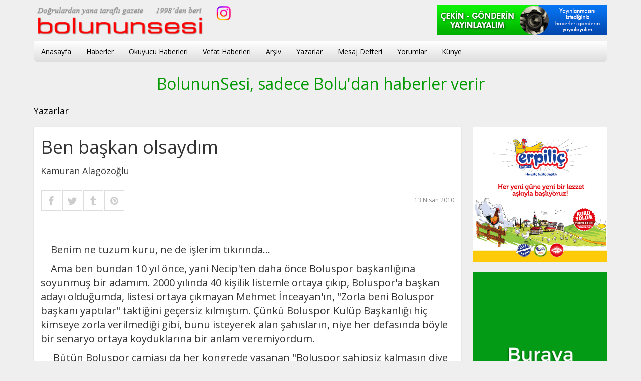

--- FILE ---
content_type: text/html; charset=utf-8
request_url: https://www.bolununsesi.com/yazar/158746/kamuran-alagozoglu/ben-baskan-olsaydim
body_size: 23178
content:
<!DOCTYPE html><html lang="tr"><head><meta charset="utf-8"><meta http-equiv="X-UA-Compatible" content="IE=edge,chrome=1"><meta name="viewport" content="width=device-width, initial-scale=1.0, maximum-scale=5.0, user-scalable=yes"><meta name="language" content="tr"><title>Ben başkan olsaydım - Kamuran Alagözoğlu - bolununsesi Gazetesi</title><link rel="apple-touch-icon" sizes="57x57" href="/favicon/apple-icon-57x57.png"><link rel="apple-touch-icon" sizes="60x60" href="/favicon/apple-icon-60x60.png"><link rel="apple-touch-icon" sizes="72x72" href="/favicon/apple-icon-72x72.png"><link rel="apple-touch-icon" sizes="76x76" href="/favicon/apple-icon-76x76.png"><link rel="apple-touch-icon" sizes="114x114" href="/favicon/apple-icon-114x114.png"><link rel="apple-touch-icon" sizes="120x120" href="/favicon/apple-icon-120x120.png"><link rel="apple-touch-icon" sizes="144x144" href="/favicon/apple-icon-144x144.png"><link rel="apple-touch-icon" sizes="152x152" href="/favicon/apple-icon-152x152.png"><link rel="apple-touch-icon" sizes="180x180" href="/favicon/apple-icon-180x180.png"><link rel="icon" type="image/png" sizes="192x192" href="/favicon/android-icon-192x192.png"><link rel="icon" type="image/png" sizes="32x32" href="/favicon/favicon-32x32.png"><link rel="icon" type="image/png" sizes="96x96" href="/favicon/favicon-96x96.png"><link rel="icon" type="image/png" sizes="16x16" href="/favicon/favicon-16x16.png"><link rel="manifest" href="/favicon/manifest.json"><meta name="copyright" content="© 2018 bolununsesi"><meta name="msapplication-TileColor" content="#ffffff"><meta name="msapplication-TileImage" content="/favicon/ms-icon-144x144.png"><meta name="theme-color" content="#ffffff"><meta name="robots" content="index, follow"><meta name="description" content="Ben başkan olsaydım - Kamuran Alagözoğlu köşe yazısı"><meta name="keywords" content="bolununsesi Gazetesi, bolu, bolunun sesi, bolu haber, bolu gazeteleri, bolunun sesi gazetesi, bolu haberleri, bolulu, bolulular, ilanlar, satılık, kiralık, emlak, oto, otomobil, araba, ev, arsa, arazi, gazete, makale, köşe Yazıları, Cumhur Bandakçıoğlu, abant, yedigöller, gölcük, gölköy, sünnet gölü, turizm"><meta name="medium" content="news"><meta name="rating" content="general"><meta name="distribution" content="global"><meta name="author" content="Ben başkan olsaydım - Kamuran Alagözoğlu - bolununsesi Gazetesi"><link rel="image_src" href="https://www.bolununsesi.com/fotolar/yazar/buyuk/kamuranalagozoglu.jpg"><meta name="theme-color" content="#ffffff"><link rel="canonical" href="https://www.bolununsesi.com/yazar/158746/kamuran-alagozoglu/ben-baskan-olsaydim"><link rel="alternate" type="application/rss+xml" title="RSS 2.0" href="https://www.bolununsesi.com/rss"><meta property="og:locale" content="tr_TR"><meta property="og:type" content="website"><meta property="og:title" content="Ben başkan olsaydım - Kamuran Alagözoğlu - bolununsesi Gazetesi"><meta property="og:description" content="Ben başkan olsaydım - Kamuran Alagözoğlu köşe yazısı"><meta property="og:image" content="https://www.bolununsesi.com/fotolar/yazar/buyuk/kamuranalagozoglu.jpg"><meta property="og:url" content="https://www.bolununsesi.com/yazar/158746/kamuran-alagozoglu/ben-baskan-olsaydim"><meta property="og:site_name" content="Ben başkan olsaydım - Kamuran Alagözoğlu - bolununsesi Gazetesi"><meta name="twitter:card" content="summary_large_image"><meta name="twitter:url" content="https://www.bolununsesi.com/yazar/158746/kamuran-alagozoglu/ben-baskan-olsaydim"><meta name="twitter:title" content="Ben başkan olsaydım - Kamuran Alagözoğlu - bolununsesi Gazetesi"><meta name="twitter:description" content="Ben başkan olsaydım - Kamuran Alagözoğlu köşe yazısı"><meta name="twitter:image" content="https://www.bolununsesi.com/fotolar/yazar/buyuk/kamuranalagozoglu.jpg"><link href="/css/bootstrap.css" rel="stylesheet"><link href="/css/ie10-viewport-bug-workaround.css" rel="stylesheet"><link href="/css/fontlar.css" rel="stylesheet"><link href="/css/bolununsesi.css" rel="stylesheet">


<style>
.buyu-rek{
	margin-bottom:20px;
}
.buyu-rek:hover{
	transform: scale(1.2);
	box-shadow:0 0 15px rgba(0,0,0,.7);
}
.buyu-rek:hover.bsabit{
	position:absolute;
	z-index:200000;
}
</style></html><body><style>
@media(max-width:767px){
	.web10{
		display:none;
	}
	.mobil10{
		display:block;
	}
}
@media(min-width:768px){
	.mobil10{
		display:none;
	}
	.web10{
		display:block;
	}
}
</style>
<div class="seffaf-zemin"></div><nav><div class="container ustcon">
<div class="logo-alani"><div id="mobil-menu-ac-kapa" class="mobil-menu-ac-kapa"><span></span></div><div class="logo"><a href="/"><img src="/images/bolununsesi.png"></a></div><div class="logoyani"><div class="okuyucu-buton"><a href="/okuyucu" class=""><img src="/images/muhabir2022a.png" class="mobilgizle"></a></div><span class="sosyal-ikon-9"><a href="https://www.instagram.com/bolununsesi_14?igsh=MTMyMGRkNzljZDJ4bg%3D%3D" target="new"><img src="/images/instagram.png" width="32" height="32"></a></span></div></div><div class="menu"><div class="menu-logo"><a href="/" title="bolununsesi Gazetesi - Bolu"><img src="/images/bolununsesi-beyaz.png"></a></div><ul><li><a href="/" title="bolununsesi Gazetesi - Bolu">Anasayfa</a></li><li><a href="/haberler" title="Haberler" target="_blank">Haberler</a></li><li><a href="/okuyucu-haberleri" title="Okuyucu Haberleri" target="_blank">Okuyucu Haberleri</a></li><li><a href="/vefat-haberleri" title="Vefat Haberleri" target="_blank">Vefat Haberleri</a></li><li><a href="/arsiv" target="_blank">Arşiv</a></li><li><a href="/yazarlar" target="_blank">Yazarlar</a></li><li><a href="/mesaj-defteri" target="_blank">Mesaj Defteri</a></li><li><a href="/yorumlar" target="_blank">Yorumlar</a></li><li><a href="/kunye" target="_blank">Künye</a></li></ul></div></div></nav><div class="container"></div><div class="container icerik"><div class="cek-gonder-2022">
	<a href="/okuyucu"><img src="/images/muhabir2022.png"></a>
</div>
<h3 class="bilginotu">BolununSesi, sadece Bolu&#39;dan haberler verir</h3><div class="row"><div class="container-fluid serit-ust"><h2 class="kategori-baslik"><a href="/yazarlar" title="Gündem">Yazarlar</a></h2></div><div class="col-xs-12 col-sm-9"><div class="golge beyaz padd20 yazarlar"><h1 class="metin-baslik">Ben başkan olsaydım</h1><h2 class="metin-yazar-adi">Kamuran Alagözoğlu</h2><div class="paylas-alan"><ul class="paylas"></ul><span class="metin-tarih">13 Nisan 2010</span></div><div class="metin-alan"><P>&nbsp;</P>
<P>&nbsp;&nbsp;&nbsp; Benim ne tuzum kuru, ne de işlerim tıkırında...</P>
<P>&nbsp;&nbsp;&nbsp; Ama ben bundan 10 yıl önce, yani Necip'ten daha önce Boluspor başkanlığına soyunmuş bir adamım. 2000 yılında 40 kişilik listemle ortaya çıkıp, Boluspor'a başkan adayı olduğumda, listesi ortaya çıkmayan Mehmet İnceayan'ın, "Zorla beni Boluspor başkanı yaptılar" taktiğini geçersiz kılmıştım. Çünkü Boluspor Kulüp Başkanlığı hiç kimseye zorla verilmediği gibi, bunu isteyerek alan şahısların, niye her defasında böyle bir senaryo ortaya koyduklarına bir anlam veremiyordum. </P>
<P>&nbsp;&nbsp;&nbsp;&nbsp; Bütün Boluspor camiası da her kongrede yaşanan "Boluspor sahipsiz kalmasın diye ben aldım" teranesinden benim gibi bıkmış olmalı ki, bu taktiği uygulayacağı önceden belli olan Mehmet İnceayan'a karşı, benim arkamda muazzam bir destek oluşmuştu. </P>
<P>&nbsp;&nbsp;&nbsp;&nbsp; Seçim öncesi Vali Nusret Miroğlu ve Belediye Başkanı Yüksel Ceylan'la birlikte kulis odasına alındık. Listesi kargacık burgacık kara kalemle yazılmış, ama yazdığı hiçbir ismin onayı alınmamış olduğu her halinden belli olan cebindeki tek nüshadan ibaret listeyle birlikte, "istemiyorum ama yan cebime koyun" demek için hazır bekleyen Mehmet İnceayan ile 40 kişilik listesi bilgisayardan çıktısı alınmış ve çoğaltılmış hazır bekleyen bendeniz. </P>
<P>&nbsp;&nbsp;&nbsp;&nbsp;&nbsp; Vali Nusret Miroğlu benim listemi eline alıp isimleri tek tek inceledikten sonra inanamamış olacak ki; "Kamuran sen bu listedeki isimlerin onayını aldın mı?" diye bir soru sordu. Ben de bu soruya karşılık birazda sinirlenerek cevap vererek; "Sayın valim o listedeki 40 kişinin tamamının tek tek onayı alınmıştır. Siz asıl o soruyu Mehmet İnceayan'a sorun, çalakalem yazdığı listesindeki isimlerden bir tekinin bile onayını almış mı acaba?" diye sertçe bir cevap verdim. </P>
<P>&nbsp;&nbsp;&nbsp;&nbsp; Bu arada kulise girmeden ve kulis sırasında cep telefonum susmuyor, "Kamuran sakın adaylıktan çekilme, burada herkesin oyu sende" şeklinde destek telefonları yağmur gibi geliyor. </P>
<P>&nbsp;&nbsp;&nbsp;&nbsp; Ancak ilin valisi ve belediye başkanı kongreye tek liste halinde Mehmet İnceayan'ın listesi ile girilmesini istiyorlar ve bu şekilde benim seçime girmemi engelliyorlar. </P>
<P>&nbsp;&nbsp;&nbsp;&nbsp; Daha sonraki günlerde Vali Bey'e soruyorum; "Sayın Valim benim o gün başkan seçilmemi neden engellediniz" diye.</P>
<P>&nbsp;&nbsp;&nbsp; Kendisiyle yakinen görüştüğümüz Vali Miroğlu bana aynen şöyle diyor; <B>"Kamuran sana kıyamadım. Sen onlar gibi yapamazsın. Elinde avucunda bir evin var, onu da satardın. Sonra bana da vicdan azabı çektirirdin..."</B> </P>
<P>&nbsp;&nbsp;&nbsp;&nbsp;&nbsp; İşte sayın Valimin bu sözleri hala daha kulaklarımda çınlar durur.</P>
<P>&nbsp;&nbsp;&nbsp;&nbsp;&nbsp; Derneklerde, kulüplerde, cami yaptırma derneklerinde, tarikatlarda, engellilerin, Maliye'nin, şehitlerin adını kullanarak çıkarılan dergilerle toplanan paraları gördükçe, Vali'nin; <B>"Sen onlar gibi yapamazsın"</B> sözü aklıma gelir.</P>
<P>&nbsp;</P>
<P>&nbsp;&nbsp;&nbsp; Doğru demiş Sayın Valim,&nbsp;&nbsp;&nbsp;&nbsp; &nbsp;</P>
<P>&nbsp;&nbsp;&nbsp; Ben başkan olsaydım Boluspor'a, </P>
<P>&nbsp;&nbsp;&nbsp; Öncelikle kulübün bütün girdileri ve çıktıları şeffaf olurdu. </P>
<P>&nbsp;&nbsp;&nbsp; Bu konuda dedikoduya, şaibeye mahal bırakmazdım. </P>
<P>&nbsp;&nbsp;&nbsp; Bolululardan toplanan paraların hesabını kuruşu kuruşuna vereceğim gibi, Bolu'nun parasını, trilyonlarını aptalca her sene dipsiz kuyuya atarak çar çur etmezdim.</P>
<P>&nbsp;&nbsp;&nbsp; Siyaseten de olsa başka şehrin takımlarını şampiyon yapmak için Boluspor'u kullandırmazdım. </P>
<P>&nbsp;&nbsp; &nbsp;Benim Bolusporum'a, Yeşilçam'da dayak yiyen adam rolünü iyi oynadıkları için sürekli film setinin kenarında dayak yeme sırası bekleyen figüranlar gibi, aşağılık rolleri oynatmazdım. </P>
<P>&nbsp;&nbsp;&nbsp; Boluspor'u amatör kümeye bile düşürsem, bunu onurundan ve şerefinden ödün vermeden yapardım. </P>
<P>&nbsp;&nbsp;&nbsp; Birileri bana süper lige çıkarma sözü vermiş olsa bile, bunun hileli yollardan olmasını asla istemez ve kabullenmezdim.</P>
<P>&nbsp;&nbsp;&nbsp; Onun bunun tavsiyesi ile takımı kaşarlanmış futbolculardan oluşturmazdım. Böyle futbolculara Bolu'nun milyarlarını kaptırıp, önlerinde diz çökeceğime, sahada onuru ile savaşan, sonuna kadar formasının hakkını veren genç futbolcuları tercih ederdim. </P>
<P>&nbsp;&nbsp;&nbsp; Kulüpte her şeyin şeffaf olduğu ve kimseye veremeyecek bir hesabım olmadığı için, taraftarlardan yana bir korkum olmazdı. Bunun için hileli yollara başvurmazdım. </P>
<P>&nbsp;&nbsp;&nbsp; <B>Ve Sayın Valimin de dediği gibi; bütün bu nedenlerle tabii ki ben başkan olamazdım. </B></P></div><div class="yorumlar"><ul class="yorum-liste" style="padding-bottom:40px"><li><p class="yorum-isim"><strong>münecim</strong><span class="yorum-tarih">15 Nisan 2010 . 01:01</span></p><div class="yorummetin">Yazınız adeta bir müneccim gibi CUK diye oturmuş.  </div></li><li><p class="yorum-isim"><strong>Mehmet Okur</strong><span class="yorum-tarih">13 Nisan 2010 . 17:51</span></p><div class="yorummetin">Ben Boluspor un mevut yönetiminde de bu yazıyı okuyup bir anlam çıkartacak 10 kişinin çıkamayacağını düşünüyorum.</div></li></ul><a name="yorum"></a><form action="/su_yorumekle.php" method="post" name="yorumform" id="yorumform" class="yorumform" style="border:#ddd solid 1px;padding:15px 20px;"><p><strong class="yorumyazin">Yorum yazın</strong><span></span></p><div class="row"><div class="form-group col-lg-2 col-md-2 col-sm-12">İsim <em>(Gerekli)</em></div><div class="form-group col-lg-10 col-md-10 col-sm-12"><input class="form-control" id="gonderen" name="gonderen" type="text" maxlength="50" value="" tabindex="1"></div><div class="form-group col-lg-2 col-md-2 col-sm-12">Yorumunuz <em>(Gerekli)</em> <span id="kalan"></span></div><div class="form-group col-lg-10 col-md-10 col-sm-12"><textarea name="mesaj" id="mesaj" rows="4" class="form-control" tabindex="2" style="width:100%;"></textarea></div></div><p style="font-size:11px;color:#999">Sayfada yer alan yorumlar kişiye ait görüşlerdir. Yapılan yorumlardan sitemiz hiçbir şekilde sorumlu değildir.</p><div class="submit text-center"><input type="submit" name="gonder" id="submit" value="GÖNDER" tabindex="3" class="btn btn-small btn-primary"></div><input type="hidden" name="metin-id" id="metin-id" value="158746"><input type="hidden" name="metin-tur" id="metin-tur" value="2"><input type="hidden" name="o" id="o" value="O34278932347289374892bb7259515dbde228009889b4369e773e2378542375835687"></form></div><p>&nbsp;</p><p style="border-bottom:#eee solid 1px">Yazarın diğer yazıları</p><ul class="basit-liste"><li><a href="/yazar/166959/kamuran-alagozoglu/ben-neden-hapis-yattim-2">Ben neden hapis yattım??? <em class="pull-right">31.01.2023</em></a></li><li><a href="/yazar/166890/kamuran-alagozoglu/camlari-film-kapli-araclar-trafik-cezalarindan-muaf-mi--">Camları film kaplı araçlar, trafik cezalarından MUAF MI?      <em class="pull-right">15.01.2023</em></a></li><li><a href="/yazar/164382/kamuran-alagozoglu/-yalan-sigma-tanju-ozcan"> Yalan sığma Tanju Özcan ! <em class="pull-right">06.05.2021</em></a></li><li><a href="/yazar/163888/kamuran-alagozoglu/sizden-siyasetci-miyasetci-olmaz-2">Sizden siyasetçi miyasetçi olmaz! <em class="pull-right">26.12.2020</em></a></li><li><a href="/yazar/163844/kamuran-alagozoglu/baya-bir-politikaci-olmussun-sen-tanju-bey-2">Baya bir politikacı olmuşsun sen Tanju Bey! <em class="pull-right">18.12.2020</em></a></li><li><a href="/yazar/163525/kamuran-alagozoglu/lutfen-yalan-sigmayin-2">Lütfen yalan sığmayın !!! <em class="pull-right">07.10.2020</em></a></li><li><a href="/yazar/163408/kamuran-alagozoglu/kadin-kelimesini-agzina-alirken-ataturk-gelsin-aklina--2">‘Kadın’ kelimesini ağzına alırken Atatürk gelsin aklına!  <em class="pull-right">11.09.2020</em></a></li><li><a href="/yazar/163277/kamuran-alagozoglu/tanju-bey-bak-git---2">Tanju Bey, bak git...!   <em class="pull-right">06.08.2020</em></a></li><li><a href="/yazar/162447/kamuran-alagozoglu/ak-parti-il-baskani-abesle-istigal-etmistir-2">Ak Parti İl Başkanı abesle iştigal etmiştir! <em class="pull-right">11.02.2020</em></a></li><li><a href="/yazar/161736/kamuran-alagozoglu/dogrular-sendeler-ama-asla-yikilmaz-2">Doğrular sendeler ama asla yıkılmaz! <em class="pull-right">25.09.2019</em></a></li><li><a href="/yazar/161307/kamuran-alagozoglu/boluspor-bugune-kadar-kimsenin-mali-olmadi-bundan-sonra-da-olmayacak-2">Boluspor bugüne kadar kimsenin malı olmadı, bundan sonra da olmayacak ! <em class="pull-right">09.06.2019</em></a></li><li><a href="/yazar/160473/kamuran-alagozoglu/turk-oglu-turkum-ben-hem-de-muslumanim-2">Türk Oğlu Türküm Ben, hem de Müslümanım...  <em class="pull-right">17.01.2018</em></a></li><li><a href="/yazar/160464/kamuran-alagozoglu/doganay-istifa-etmedi-ettirildi-2">Doğanay istifa etmedi, ettirildi ! <em class="pull-right">30.12.2017</em></a></li><li><a href="/yazar/160459/kamuran-alagozoglu/iyi-insanlar-o-guzel-atlara-binip-gidiyorlar-2">İyi insanlar, o güzel atlara binip gidiyorlar <em class="pull-right">22.12.2017</em></a></li><li><a href="/yazar/160419/kamuran-alagozoglu/6-sene-once-yazdiklarimizaynen-yine-gecerli-">6 sene önce yazdıklarımız aynen yine geçerli    <em class="pull-right">22.10.2017</em></a></li><li><a href="/yazar/160416/kamuran-alagozoglu/vurun-abaliya-tozmasin-2">Vurun abalıya tozmasın! <em class="pull-right">18.10.2017</em></a></li><li><a href="/yazar/160388/kamuran-alagozoglu/toplanan-paralar-gercekten-camiye-mi-gidiyor-2">Toplanan paralar gerçekten camiye mi gidiyor ? <em class="pull-right">11.09.2017</em></a></li><li><a href="/yazar/160386/kamuran-alagozoglu/ne-varsa-eski-hocalarda-var-2">Ne varsa eski hocalarda var <em class="pull-right">08.09.2017</em></a></li><li><a href="/yazar/159654/kamuran-alagozoglu/cennetlik-bir-es">Cennetlik bir Eş ! <em class="pull-right">10.07.2014</em></a></li><li><a href="/yazar/159599/kamuran-alagozoglu/basari-yilmaz-ozenle-geldi">Başarı Yılmaz Özen&#39;le geldi <em class="pull-right">20.04.2014</em></a></li><li><a href="/yazar/159576/kamuran-alagozoglu/o-bunu-hep-yapiyor">O bunu hep yapıyor ! <em class="pull-right">25.03.2014</em></a></li><li><a href="/yazar/159566/kamuran-alagozoglu/mitingler-gosterge-ise-secimi-mehtap-kazanir">Mitingler gösterge ise; seçimi Mehtap kazanır <em class="pull-right">13.03.2014</em></a></li><li><a href="/yazar/159562/kamuran-alagozoglu/var-misiniz-sereflilik-ve-yalancilik-testine">Var mısınız şereflilik ve yalancılık testine! <em class="pull-right">08.03.2014</em></a></li><li><a href="/yazar/159552/kamuran-alagozoglu/buyuksu-kurumak-uzere-siz-goletten-bahsediyorsunuz">Büyüksu kurumak üzere, siz göletten bahsediyorsunuz ! <em class="pull-right">28.02.2014</em></a></li><li><a href="/yazar/159537/kamuran-alagozoglu/kendisini-tanidikca-uzaklasmayi-yegledim">Kendisini tanıdıkça, uzaklaşmayı yeğledim <em class="pull-right">09.02.2014</em></a></li><li><a href="/yazar/159502/kamuran-alagozoglu/insanlar-tuvaletini-havuza-mi-yapacak">İnsanlar tuvaletini havuza mı yapacak ? <em class="pull-right">01.01.2014</em></a></li><li><a href="/yazar/159481/kamuran-alagozoglu/bu-sefer-oyumuzu-gaduna-verecuz">Bu sefer oyumuzu gaduna verecüz! <em class="pull-right">04.12.2013</em></a></li><li><a href="/yazar/159475/kamuran-alagozoglu/mhpnin-adayi-secimden-sonra-mi-aciklanacak">MHP&#39;nin adayı seçimden sonra mı açıklanacak ? <em class="pull-right">27.11.2013</em></a></li><li><a href="/yazar/159447/kamuran-alagozoglu/bence-abdullah-uzun">Bence Abdullah Uzun <em class="pull-right">24.10.2013</em></a></li><li><a href="/yazar/159423/kamuran-alagozoglu/ya-saganak-halinde-yagsaydi-ne-olacakti">Ya sağanak halinde yağsaydı ne olacaktı? <em class="pull-right">02.10.2013</em></a></li><li><a href="/yazar/159419/kamuran-alagozoglu/size-mi-kaldi-ahilik">Size mi kaldı Ahilik? <em class="pull-right">27.09.2013</em></a></li><li><a href="/yazar/159416/kamuran-alagozoglu/nin-daniskasi">...&#39;nın danişkası ! <em class="pull-right">25.09.2013</em></a></li><li><a href="/yazar/159399/kamuran-alagozoglu/goletli-yollar-beton-zemin-ve-kisin-bizi-bekleyen-tehlikeler">Göletli yollar, beton zemin ve kışın bizi bekleyen tehlikeler ! <em class="pull-right">04.09.2013</em></a></li><li><a href="/yazar/144191/kamuran-alagozoglu/18-madde-uzerine-yazdiklarimizin-arkasindayiz-2">18. Madde üzerine yazdıklarımızın arkasındayız ! <em class="pull-right">26.08.2013</em></a></li><li><a href="/yazar/159388/kamuran-alagozoglu/18-madde-uzerine-yazdiklarimizin-arkasindayiz">18. Madde üzerine yazdıklarımızın arkasındayız ! <em class="pull-right">26.08.2013</em></a></li><li><a href="/yazar/159384/kamuran-alagozoglu/bolu-arap-sacina-donecek">Bolu Arap saçına dönecek ! <em class="pull-right">19.08.2013</em></a></li><li><a href="/yazar/159377/kamuran-alagozoglu/esas-simdi-duymayan-kalmadi">Esas şimdi duymayan kalmadı <em class="pull-right">13.08.2013</em></a></li><li><a href="/yazar/159315/kamuran-alagozoglu/boluspor-belediye-baskanligi-icin-de-erken-finale-donustu">Boluspor, Belediye Başkanlığı için de erken finale dönüştü <em class="pull-right">24.05.2013</em></a></li><li><a href="/yazar/159270/kamuran-alagozoglu/simdi-onlarin-onlerine-duserek-arkandayiz-deme-zamani">Şimdi, onların önlerine düşerek &#34;arkandayız&#34; deme zamanı <em class="pull-right">26.03.2013</em></a></li><li><a href="/yazar/159219/kamuran-alagozoglu/nermin-gibi-delikanli-olun">Nermin gibi delikanlı olun ! <em class="pull-right">01.02.2013</em></a></li><li><a href="/yazar/159214/kamuran-alagozoglu/bunlari-yazmak-bana-farz-oldu">Bunları yazmak bana farz oldu ! <em class="pull-right">30.01.2013</em></a></li><li><a href="/yazar/159211/kamuran-alagozoglu/bolusporun-menfaatleri-mi-yoksa-bu-bir-peskes-mi">Boluspor&#39;un menfaatleri mi? Yoksa bu bir Peşkeş mi ? <em class="pull-right">28.01.2013</em></a></li><li><a href="/yazar/159189/kamuran-alagozoglu/altin-madalyayi-hak-eden-has-bolu-urunleri">Altın Madalya&#39;yı hak eden has Bolu ürünleri <em class="pull-right">13.12.2012</em></a></li><li><a href="/yazar/159134/kamuran-alagozoglu/ben-guzellestirmeye-calisiyorum-baskan-ise-cirkinlestirmeye-mi">Ben güzelleştirmeye çalışıyorum, Başkan ise çirkinleştirmeye mi...! <em class="pull-right">06.08.2012</em></a></li><li><a href="/yazar/159059/kamuran-alagozoglu/universitemizde-ogrencilere-zayi-ilani-eziyeti">Üniversitemizde öğrencilere zayi ilanı eziyeti!!! <em class="pull-right">24.07.2012</em></a></li><li><a href="/yazar/159082/kamuran-alagozoglu/keser-doner-sap-doner-gun-gelir-hesap-doner">Keser döner sap döner, gün gelir hesap döner <em class="pull-right">09.07.2012</em></a></li><li><a href="/yazar/159099/kamuran-alagozoglu/oz-turkcemizde-buna-yemezler-derler">Öz Türkçemiz&#39;de buna; &#39;YEMEZLER&#39; derler <em class="pull-right">06.05.2012</em></a></li><li><a href="/yazar/159084/kamuran-alagozoglu/chpnin-yapamadigini-mehmet-konuk-yapti">CHP&#39;nin yapamadığını Mehmet Konuk yaptı <em class="pull-right">13.04.2012</em></a></li><li><a href="/yazar/159049/kamuran-alagozoglu/sen-gazeteciligin-neresindesin">Sen gazeteciliğin neresindesin? <em class="pull-right">17.02.2012</em></a></li><li><a href="/yazar/159023/kamuran-alagozoglu/her-davulun-onunde-oynamaya-kalkarsa">Her davulun önünde oynamaya kalkarsa...! <em class="pull-right">27.12.2011</em></a></li><li><a href="/yazar/159011/kamuran-alagozoglu/ika-durduk-yere-kendi-kafasina-sikti">İka, durduk yere kendi kafasına sıktı! <em class="pull-right">23.11.2011</em></a></li><li><a href="/yazar/159007/kamuran-alagozoglu/birbirine-tesekkur-edeceklerine-kavga-ediyorlar">Birbirine teşekkür edeceklerine kavga ediyorlar <em class="pull-right">15.11.2011</em></a></li><li><a href="/yazar/159004/kamuran-alagozoglu/binalarimiz-da-hasarli-beyinlerimiz-de">Binalarımız da hasarlı, beyinlerimiz de !!! <em class="pull-right">11.11.2011</em></a></li><li><a href="/yazar/158996/kamuran-alagozoglu/camlari-filmli-araclar-cezadan-muaf-mi">Camları filmli araçlar cezadan muaf mı? <em class="pull-right">25.10.2011</em></a></li><li><a href="/yazar/158978/kamuran-alagozoglu/beyaz-etciler-ozgur-basini-susturmus">Beyaz etçiler özgür basını susturmuş ! <em class="pull-right">20.09.2011</em></a></li><li><a href="/yazar/158956/kamuran-alagozoglu/mudurnulular-adina-ayip-edilmistir">Mudurnulular adına ayıp edilmiştir <em class="pull-right">19.07.2011</em></a></li><li><a href="/yazar/158932/kamuran-alagozoglu/boluya-ozel-odul-verilmeli">Bolu&#39;ya özel ödül verilmeli <em class="pull-right">24.05.2011</em></a></li><li><a href="/yazar/158931/kamuran-alagozoglu/boluspor-boluda-kime-ne-katiyor">Boluspor Bolu&#39;da kime ne katıyor ? <em class="pull-right">20.05.2011</em></a></li><li><a href="/yazar/158920/kamuran-alagozoglu/oylari-kim-topluyor-kim-kaciriyor">Oyları kim topluyor, kim kaçırıyor ? <em class="pull-right">05.05.2011</em></a></li><li><a href="/yazar/158916/kamuran-alagozoglu/feristah-olsa-ne-yazar">Feriştah olsa ne yazar <em class="pull-right">27.04.2011</em></a></li><li><a href="/yazar/158909/kamuran-alagozoglu/sans-ibreleri-bizi-gosteriyor">Şans ibreleri bizi gösteriyor <em class="pull-right">18.04.2011</em></a></li><li><a href="/yazar/158907/kamuran-alagozoglu/akp-2-mhp-1">AKP: 2 MHP: 1 <em class="pull-right">13.04.2011</em></a></li><li><a href="/yazar/158898/kamuran-alagozoglu/elleriniz-daha-coook-havada-kalir">Elleriniz daha çoook havada kalır <em class="pull-right">30.03.2011</em></a></li><li><a href="/yazar/158883/kamuran-alagozoglu/baskanin-aciklamalari-suc-duyurusudur">Başkan&#39;ın açıklamaları, suç duyurusudur !!! <em class="pull-right">08.03.2011</em></a></li><li><a href="/yazar/158881/kamuran-alagozoglu/basini-iyi-teshis-edin">Basını iyi teşhis edin !!! <em class="pull-right">05.03.2011</em></a></li><li><a href="/yazar/158876/kamuran-alagozoglu/cevre-yasasi-neden-uygulanmiyor">Çevre Yasası neden uygulanmıyor? <em class="pull-right">17.02.2011</em></a></li><li><a href="/yazar/158868/kamuran-alagozoglu/baskan-kendi-agziyla-yakalandi">Başkan kendi ağzıyla yakalandı <em class="pull-right">26.01.2011</em></a></li><li><a href="/yazar/158861/kamuran-alagozoglu/oturun-oturdugunuz-yerde">Oturun oturduğunuz yerde ! <em class="pull-right">13.01.2011</em></a></li><li><a href="/yazar/158860/kamuran-alagozoglu/bolu-nihal-ile-gurur-duyuyor">Bolu Nihal ile gurur duyuyor <em class="pull-right">08.01.2011</em></a></li><li><a href="/yazar/158764/kamuran-alagozoglu/savasan-bir-boluspor-istiyorum">Savaşan bir Boluspor istiyorum <em class="pull-right">18.05.2010</em></a></li><li><a href="/yazar/158751/kamuran-alagozoglu/her-sey-bolu-spor-icin">&#34;Her! -şey! -Bolu! -spor! -için!&#34; <em class="pull-right">22.04.2010</em></a></li><li><a href="/yazar/158746/kamuran-alagozoglu/ben-baskan-olsaydim">Ben başkan olsaydım <em class="pull-right">13.04.2010</em></a></li><li><a href="/yazar/157297/kamuran-alagozoglu/3un-1ini-olsun-verseydiniz">3&#39;ün 1&#39;ini olsun verseydiniz! <em class="pull-right">08.03.2010</em></a></li><li><a href="/yazar/157299/kamuran-alagozoglu/allah-razi-olsun-ismail-uludagdan">Allah razı olsun İsmail Uludağ&#39;dan <em class="pull-right">04.03.2010</em></a></li><li><a href="/yazar/157310/kamuran-alagozoglu/mesajlar-halkin-gercek-nabzidir">Mesajlar, halkın gerçek nabzıdır <em class="pull-right">12.02.2010</em></a></li><li><a href="/yazar/157316/kamuran-alagozoglu/kabak-tadi-verdi-artik">Kabak tadı verdi artık! <em class="pull-right">04.02.2010</em></a></li><li><a href="/yazar/157321/kamuran-alagozoglu/bazi-seyler-unutulmaz">Bazı şeyler unutulmaz <em class="pull-right">29.01.2010</em></a></li><li><a href="/yazar/157325/kamuran-alagozoglu/vakfin-eserlerine-bu-sekilde-sahip-cikamayiz">Vakfın eserlerine bu şekilde sahip çıkamayız <em class="pull-right">25.01.2010</em></a></li><li><a href="/yazar/157461/kamuran-alagozoglu/boluda-basin-ozgur-mu-sayin-valim">Bolu´da basın özgür mü sayın valim? <em class="pull-right">24.06.2009</em></a></li><li><a href="/yazar/157467/kamuran-alagozoglu/atasozlerini-unutmayalim">Atasözlerini unutmayalım!!! <em class="pull-right">18.06.2009</em></a></li><li><a href="/yazar/157475/kamuran-alagozoglu/kaldirimlar-yayalar-icin-tahsis-edilmistir">Kaldırımlar yayalar için tahsis edilmiştir. <em class="pull-right">12.06.2009</em></a></li><li><a href="/yazar/157491/kamuran-alagozoglu/yaristiranla-yarisanlari-karistirmayalim">Yarıştıranla yarışanları karıştırmayalım! <em class="pull-right">04.05.2009</em></a></li><li><a href="/yazar/157499/kamuran-alagozoglu/cankirili-ali-destani">Çankırılı Ali Destanı <em class="pull-right">28.04.2009</em></a></li><li><a href="/yazar/157507/kamuran-alagozoglu/geyik-avciligi-ile-oy-avciligi">Geyik avcılığı ile oy avcılığı <em class="pull-right">22.04.2009</em></a></li><li><a href="/yazar/157516/kamuran-alagozoglu/severdiniz-ahmet-abinizi">&#34;Severdiniz Ahmet Abinizi&#34; <em class="pull-right">15.04.2009</em></a></li><li><a href="/yazar/157525/kamuran-alagozoglu/chp-yonetimleri-istifa-etmeli">CHP yönetimleri istifa etmeli <em class="pull-right">08.04.2009</em></a></li><li><a href="/yazar/157540/kamuran-alagozoglu/dalasmayi-severiz-biz">Dalaşmayı severiz biz! <em class="pull-right">07.04.2008</em></a></li><li><a href="/yazar/157547/kamuran-alagozoglu/kendine-musluman-olanlar">Kendine müslüman olanlar <em class="pull-right">31.03.2008</em></a></li><li><a href="/yazar/157556/kamuran-alagozoglu/guc-kimdeymis-belli-oldu">Güç kimdeymiş belli oldu! <em class="pull-right">24.03.2008</em></a></li><li><a href="/yazar/157565/kamuran-alagozoglu/din-tuccarlarina-kanmayin">Din tüccarlarına kanmayın!!! <em class="pull-right">17.03.2008</em></a></li><li><a href="/yazar/157572/kamuran-alagozoglu/boyle-program-olmaz">Böyle program olmaz! <em class="pull-right">10.03.2008</em></a></li><li><a href="/yazar/157582/kamuran-alagozoglu/pabucunun-dama-atildigini-anlamis">Pabucunun dama atıldığını anlamış...! <em class="pull-right">03.03.2008</em></a></li><li><a href="/yazar/157591/kamuran-alagozoglu/suya-zam-gercekte-100dur">Suya zam gerçekte % 100?dür <em class="pull-right">25.02.2008</em></a></li><li><a href="/yazar/157599/kamuran-alagozoglu/baskan-beni-danisman-yapmali">Başkan beni danışman yapmalı <em class="pull-right">18.02.2008</em></a></li><li><a href="/yazar/157606/kamuran-alagozoglu/olan-tanjunun-gaz-lambasina-oldu">Olan Tanju?nun gaz lambasına oldu <em class="pull-right">11.02.2008</em></a></li><li><a href="/yazar/157613/kamuran-alagozoglu/biz-onlar-gibi-yapamayiz">?Biz onlar gibi yapamayız? <em class="pull-right">04.02.2008</em></a></li><li><a href="/yazar/157620/kamuran-alagozoglu/kaybeden-tetikci-basin-oldu">Kaybeden tetikçi basın oldu! <em class="pull-right">28.01.2008</em></a></li><li><a href="/yazar/157626/kamuran-alagozoglu/hakikaten-bir-muhendislik-harikasi">Hakikaten bir mühendislik harikası! <em class="pull-right">21.01.2008</em></a></li><li><a href="/yazar/157633/kamuran-alagozoglu/yapar-mi-yapar">Yapar mı, yapar! <em class="pull-right">14.01.2008</em></a></li><li><a href="/yazar/157641/kamuran-alagozoglu/makamlar-gelip-gecicidir">Makamlar gelip geçicidir <em class="pull-right">07.01.2008</em></a></li><li><a href="/yazar/157649/kamuran-alagozoglu/muftuye-ilham-vermisiz">Müftü?ye ilham vermişiz! <em class="pull-right">31.12.2007</em></a></li><li><a href="/yazar/157657/kamuran-alagozoglu/baskan-boluluya-sahip-cikacagina">Başkan Bolulu?ya sahip çıkacağına...! <em class="pull-right">17.12.2007</em></a></li><li><a href="/yazar/157663/kamuran-alagozoglu/koy-ekmegi-koylumuzun-markasidir">Köy ekmeği, köylümüzün markasıdır! <em class="pull-right">10.12.2007</em></a></li><li><a href="/yazar/157670/kamuran-alagozoglu/kafasini-kuma-gomenler">Kafasını kuma gömenler! <em class="pull-right">03.12.2007</em></a></li><li><a href="/yazar/157677/kamuran-alagozoglu/birakirsan-birak">Bırakırsan bırak! <em class="pull-right">26.11.2007</em></a></li><li><a href="/yazar/157686/kamuran-alagozoglu/dilekceyi-kabul-etmemek-de-suctur">Dilekçeyi kabul etmemek de suçtur! <em class="pull-right">19.11.2007</em></a></li><li><a href="/yazar/157695/kamuran-alagozoglu/biz-bu-filmi-daha-once-de-gormustuk">Biz bu filmi daha önce de görmüştük <em class="pull-right">12.11.2007</em></a></li><li><a href="/yazar/157703/kamuran-alagozoglu/necip-baskan-hedef-saptiriyor">Necip Başkan hedef saptırıyor! <em class="pull-right">05.11.2007</em></a></li><li><a href="/yazar/157711/kamuran-alagozoglu/mahkeme-kadiya-mulk-degil">Mahkeme kadıya mülk değil <em class="pull-right">29.10.2007</em></a></li><li><a href="/yazar/157718/kamuran-alagozoglu/sozkonusu-vatanimizdir">Sözkonusu vatanımızdır! <em class="pull-right">22.10.2007</em></a></li><li><a href="/yazar/157725/kamuran-alagozoglu/ayaklariniz-yerden-kesilmesin">Ayaklarınız yerden kesilmesin! <em class="pull-right">15.10.2007</em></a></li><li><a href="/yazar/157732/kamuran-alagozoglu/bu-isin-vebali-yeter-size">Bu işin vebali yeter size! <em class="pull-right">08.10.2007</em></a></li><li><a href="/yazar/157740/kamuran-alagozoglu/sag-elin-verdigini">Sağ elin verdiğini...! <em class="pull-right">01.10.2007</em></a></li><li><a href="/yazar/157748/kamuran-alagozoglu/herkes-secimini-yapsin">Herkes seçimini yapsın <em class="pull-right">24.09.2007</em></a></li><li><a href="/yazar/157754/kamuran-alagozoglu/temizlik-imandandir">Temizlik imandandır! <em class="pull-right">17.09.2007</em></a></li><li><a href="/yazar/157760/kamuran-alagozoglu/iyi-ki-pilic-benzetmesi-yapmamis">İyi ki piliç benzetmesi yapmamış <em class="pull-right">10.09.2007</em></a></li><li><a href="/yazar/157765/kamuran-alagozoglu/canlar-erken-caldi">Çanlar erken çaldı! <em class="pull-right">03.09.2007</em></a></li><li><a href="/yazar/157772/kamuran-alagozoglu/boluyu-boka-buladiniz">Bolu&#39;yu boka buladınız! <em class="pull-right">27.08.2007</em></a></li><li><a href="/yazar/157784/kamuran-alagozoglu/anlayabildiysem-arap-olayim">Anlayabildiysem Arap olayım! <em class="pull-right">13.08.2007</em></a></li><li><a href="/yazar/157792/kamuran-alagozoglu/ruhsuz-bir-toplum">Ruhsuz bir toplum! <em class="pull-right">06.08.2007</em></a></li><li><a href="/yazar/157798/kamuran-alagozoglu/biz-gene-ayniyiz">Biz ?gene aynı?yız <em class="pull-right">30.07.2007</em></a></li><li><a href="/yazar/157806/kamuran-alagozoglu/ceremesi-degil-semeresi">Ceremesi değil, semeresi! <em class="pull-right">23.07.2007</em></a></li><li><a href="/yazar/157815/kamuran-alagozoglu/keciler-de-sasirdi-bu-ise">Keçiler de şaşırdı bu işe! <em class="pull-right">16.07.2007</em></a></li><li><a href="/yazar/157822/kamuran-alagozoglu/duzcede-33-boluda-3">Düzce?de 33 Bolu&#39;da 3! <em class="pull-right">09.07.2007</em></a></li><li><a href="/yazar/157828/kamuran-alagozoglu/vatan-topragi-kutsaldir">Vatan toprağı kutsaldır?! <em class="pull-right">02.07.2007</em></a></li><li><a href="/yazar/157835/kamuran-alagozoglu/hovardaliklari-pahaliya-patlayanlar">Hovardalıkları pahalıya patlayanlar! <em class="pull-right">25.06.2007</em></a></li><li><a href="/yazar/157843/kamuran-alagozoglu/neden-tirstiniz-beyler">Neden tırstınız beyler? <em class="pull-right">18.06.2007</em></a></li><li><a href="/yazar/157850/kamuran-alagozoglu/cakala-donmus-kurtlar">Çakala dönmüş kurtlar! <em class="pull-right">11.06.2007</em></a></li><li><a href="/yazar/157858/kamuran-alagozoglu/ne-muhalefetmis-be">Ne muhalefetmiş be! <em class="pull-right">04.06.2007</em></a></li><li><a href="/yazar/157864/kamuran-alagozoglu/ilklere-devam">İlklere devam...! <em class="pull-right">28.05.2007</em></a></li><li><a href="/yazar/157872/kamuran-alagozoglu/universite-mi-kisla-mi">Üniversite mi, kışla mı? <em class="pull-right">21.05.2007</em></a></li><li><a href="/yazar/157880/kamuran-alagozoglu/gurultu-standlari">Gürültü standları <em class="pull-right">14.05.2007</em></a></li><li><a href="/yazar/157887/kamuran-alagozoglu/hepsi-hizmete-talip">Hepsi hizmete talip! <em class="pull-right">07.05.2007</em></a></li><li><a href="/yazar/157894/kamuran-alagozoglu/boluspora-nazar-duasi-da-tutmadi">Boluspor?a nazar duası da tutmadı! <em class="pull-right">30.04.2007</em></a></li><li><a href="/yazar/157904/kamuran-alagozoglu/beyinler-yikanmiyorsa-mesele-yok">Beyinler yıkanmıyorsa mesele yok! <em class="pull-right">23.04.2007</em></a></li><li><a href="/yazar/157911/kamuran-alagozoglu/kimi-maca-kimi-mitinge-gitti">Kimi maça, kimi mitinge gitti <em class="pull-right">16.04.2007</em></a></li><li><a href="/yazar/157920/kamuran-alagozoglu/eskiden-vardi-de-ruhsati-kap">?Eskiden vardı? de, ruhsatı kap! <em class="pull-right">09.04.2007</em></a></li><li><a href="/yazar/157926/kamuran-alagozoglu/50-papelin-gucu">50 papelin gücü! <em class="pull-right">02.04.2007</em></a></li><li><a href="/yazar/157934/kamuran-alagozoglu/park-isinin-cilki-cikti">Park işinin cılkı çıktı <em class="pull-right">26.03.2007</em></a></li><li><a href="/yazar/157943/kamuran-alagozoglu/caminin-muezzini-yok">Caminin müezzini yok..! <em class="pull-right">19.03.2007</em></a></li><li><a href="/yazar/157952/kamuran-alagozoglu/rehavete-kapilmayalim">Rehavete kapılmayalım! <em class="pull-right">12.03.2007</em></a></li><li><a href="/yazar/157959/kamuran-alagozoglu/odul-yerine-uyari-cezasi">Ödül yerine uyarı cezası! <em class="pull-right">05.03.2007</em></a></li><li><a href="/yazar/157965/kamuran-alagozoglu/50-papellik-sorumluluk">50 papellik sorumluluk !!! <em class="pull-right">26.02.2007</em></a></li><li><a href="/yazar/157971/kamuran-alagozoglu/bolu-halkina-yanlis-oluyor">Bolu halkına yanlış oluyor! <em class="pull-right">19.02.2007</em></a></li><li><a href="/yazar/157974/kamuran-alagozoglu/gunes-yuzunu-gosterdi">Güneş yüzünü gösterdi! <em class="pull-right">12.02.2007</em></a></li><li><a href="/yazar/157989/kamuran-alagozoglu/acik-alinla-acik-ara">Açık alınla, açık ara? <em class="pull-right">05.02.2007</em></a></li><li><a href="/yazar/157996/kamuran-alagozoglu/bolu-silkinmeye-basladi">Bolu silkinmeye başladı <em class="pull-right">29.01.2007</em></a></li><li><a href="/yazar/158004/kamuran-alagozoglu/sizin-akliniz-basinizda-mi">Sizin aklınız başınızda mı? <em class="pull-right">22.01.2007</em></a></li><li><a href="/yazar/158011/kamuran-alagozoglu/domuzun-katli-vacip-oldu">Domuzun katli vacip oldu(!) <em class="pull-right">15.01.2007</em></a></li><li><a href="/yazar/158017/kamuran-alagozoglu/keci-propagandasi-bedavaya">Keçi propagandası bedavaya! <em class="pull-right">08.01.2007</em></a></li><li><a href="/yazar/158022/kamuran-alagozoglu/mihenk-taslarinin-onemi">Mihenk taşlarının önemi!!! <em class="pull-right">27.12.2006</em></a></li><li><a href="/yazar/158028/kamuran-alagozoglu/dozunda-kullan-necip">Dozunda kullan Necip! <em class="pull-right">18.12.2006</em></a></li><li><a href="/yazar/158039/kamuran-alagozoglu/bas-bas-paralari-basina">Bas, bas paraları BASIN?a! <em class="pull-right">11.12.2006</em></a></li><li><a href="/yazar/158045/kamuran-alagozoglu/bu-ayip-size-yeter">Bu ayıp size yeter! <em class="pull-right">04.12.2006</em></a></li><li><a href="/yazar/158051/kamuran-alagozoglu/baska-yerde-yok">Başka yerde yok?! <em class="pull-right">27.11.2006</em></a></li><li><a href="/yazar/158057/kamuran-alagozoglu/aha-bunlar-da-saanen-kecileri-ustelik-de-a287a">Aha bunlar da Saanen Keçileri! Üstelik de a&#287;a <em class="pull-right">20.11.2006</em></a></li><li><a href="/yazar/158064/kamuran-alagozoglu/kim-kimi-kandiriyor">Kim, kimi kandırıyor? <em class="pull-right">13.11.2006</em></a></li><li><a href="/yazar/158071/kamuran-alagozoglu/kecinin-fendi">Keçinin fendi...! <em class="pull-right">06.11.2006</em></a></li><li><a href="/yazar/158077/kamuran-alagozoglu/boluyu-mu-yoksa-keciyi-mi">Bolu&#39;yu mu, yoksa keçiyi mi? <em class="pull-right">30.10.2006</em></a></li><li><a href="/yazar/158084/kamuran-alagozoglu/sakin-keci-besleme">Sakın Keçi Besleme <em class="pull-right">17.10.2006</em></a></li><li><a href="/yazar/158085/kamuran-alagozoglu/zafer-yurdaer-agabeyimizindir">Zafer Yurdaer Ağabeyimizindir! <em class="pull-right">09.10.2006</em></a></li><li><a href="/yazar/158098/kamuran-alagozoglu/gozu-iste-akli-oynasta">Gözü işte, aklı oynaşta! <em class="pull-right">02.10.2006</em></a></li><li><a href="/yazar/158105/kamuran-alagozoglu/turizmimiz-erbakanla-mi-canlanacak">Turizmimiz Erbakan?la mı canlanacak! <em class="pull-right">25.09.2006</em></a></li><li><a href="/yazar/158110/kamuran-alagozoglu/hamamda-ahlaksiz-teklif">Hamamda ahlaksız teklif! <em class="pull-right">18.09.2006</em></a></li><li><a href="/yazar/158116/kamuran-alagozoglu/kus-gribini-bekliyoruz">Kuş Gribi?ni bekliyoruz...! <em class="pull-right">11.09.2006</em></a></li><li><a href="/yazar/158122/kamuran-alagozoglu/hirsizlar-icimizden-biri-mi">Hırsızlar içimizden biri mi? <em class="pull-right">04.09.2006</em></a></li><li><a href="/yazar/158127/kamuran-alagozoglu/hatasiz-hoca-olmaz">Hatasız hoca olmaz! <em class="pull-right">28.08.2006</em></a></li><li><a href="/yazar/158132/kamuran-alagozoglu/doga-intikam-mi-aliyor">Doğa intikam mı alıyor! <em class="pull-right">21.08.2006</em></a></li><li><a href="/yazar/158135/kamuran-alagozoglu/canimiz-feda-olsun-bime">Canımız feda olsun BİM?e!!! <em class="pull-right">14.08.2006</em></a></li><li><a href="/yazar/158141/kamuran-alagozoglu/bolusporda-neler-oluyor">Boluspor?da neler oluyor? <em class="pull-right">07.08.2006</em></a></li><li><a href="/yazar/158149/kamuran-alagozoglu/dereyi-bir-gorseydik">Dereyi bir görseydik! <em class="pull-right">31.07.2006</em></a></li><li><a href="/yazar/158152/kamuran-alagozoglu/esas-sikeci-medya">Esas şikeci medya! <em class="pull-right">24.07.2006</em></a></li><li><a href="/yazar/158159/kamuran-alagozoglu/gelen-vuruyor-giden-vuruyor">Gelen vuruyor, giden vuruyor! <em class="pull-right">17.07.2006</em></a></li><li><a href="/yazar/158163/kamuran-alagozoglu/kartele-boyun-egmek-yakismadi">Kartele boyun eğmek yakışmadı! <em class="pull-right">10.07.2006</em></a></li><li><a href="/yazar/158168/kamuran-alagozoglu/ortalikta-kopek-kalmamis">Ortalıkta köpek kalmamış! <em class="pull-right">03.07.2006</em></a></li><li><a href="/yazar/158175/kamuran-alagozoglu/bu-is-cetecilige-dogru-gidiyor">Bu iş çeteciliğe doğru gidiyor! <em class="pull-right">26.06.2006</em></a></li><li><a href="/yazar/158181/kamuran-alagozoglu/cadirdan-ciktik-otoparka-girdik">Çadırdan çıktık, otoparka girdik! <em class="pull-right">19.06.2006</em></a></li><li><a href="/yazar/158188/kamuran-alagozoglu/tavsan-daga-kusmus-de">Tavşan dağa küsmüş de..! <em class="pull-right">12.06.2006</em></a></li><li><a href="/yazar/158194/kamuran-alagozoglu/tik-yok">TIK yok! <em class="pull-right">05.06.2006</em></a></li><li><a href="/yazar/158200/kamuran-alagozoglu/gururlandiran-rekor">Gururlandıran rekor! <em class="pull-right">29.05.2006</em></a></li><li><a href="/yazar/158206/kamuran-alagozoglu/bu-hocayla-buraya-kadar">Bu hocayla buraya kadar ! <em class="pull-right">22.05.2006</em></a></li><li><a href="/yazar/158214/kamuran-alagozoglu/ali-pehlivanin-sonu-oldu">Ali Pehlivan?ın sonu oldu! <em class="pull-right">15.05.2006</em></a></li><li><a href="/yazar/158217/kamuran-alagozoglu/kalleslerinkinden-baskasini-tanimam">Kalleşlerinkinden başkasını tanımam <em class="pull-right">08.05.2006</em></a></li><li><a href="/yazar/158228/kamuran-alagozoglu/sikiysa-simdi-tukurun-bakalim">Sıkıysa şimdi tükürün bakalım! <em class="pull-right">01.05.2006</em></a></li><li><a href="/yazar/158234/kamuran-alagozoglu/tavukcular-vefasiz-cikti">Tavukçular vefasız çıktı <em class="pull-right">24.04.2006</em></a></li><li><a href="/yazar/158241/kamuran-alagozoglu/hesaplarin-icinden-cikilamadi-mi">Hesapların içinden çıkılamadı mı? <em class="pull-right">17.04.2006</em></a></li><li><a href="/yazar/158245/kamuran-alagozoglu/meclisi-halit-yildiz-mi-yonlendiriyor">Meclisi Halit Yıldız mı yönlendiriyor? <em class="pull-right">10.04.2006</em></a></li><li><a href="/yazar/158254/kamuran-alagozoglu/uc-maymunun-niyeti-kotu">Üç maymunun niyeti kötü! <em class="pull-right">03.04.2006</em></a></li><li><a href="/yazar/158261/kamuran-alagozoglu/biz-nerenin-cocugu-oluyoruz">Biz nerenin çocuğu oluyoruz? <em class="pull-right">27.03.2006</em></a></li><li><a href="/yazar/158267/kamuran-alagozoglu/vali-bey-sigirciklardan-kurtuldu-ama-cakal-surusunden-nasil-kurtulacak-bakalim">Vali Bey sığırcıklardan kurtuldu ama çakal sürüsünden nasıl kurtulacak bakalım? <em class="pull-right">20.03.2006</em></a></li><li><a href="/yazar/158273/kamuran-alagozoglu/fukara-hasana-yardim-edelim">Fukara Hasan?a yardım edelim!!! <em class="pull-right">13.03.2006</em></a></li><li><a href="/yazar/158279/kamuran-alagozoglu/kimmis-bu-50-papellik-gazeteciler">Kimmiş bu 50 papellik gazeteciler? <em class="pull-right">06.03.2006</em></a></li><li><a href="/yazar/158285/kamuran-alagozoglu/muzaffer-komutan">?Muzaffer komutan!? <em class="pull-right">27.02.2006</em></a></li><li><a href="/yazar/158291/kamuran-alagozoglu/menderesten-gunumuze-bir-donemin-utanc-belge">Menderes?ten günümüze bir dönemin utanç belge <em class="pull-right">20.02.2006</em></a></li><li><a href="/yazar/158297/kamuran-alagozoglu/birazcik-delikanli-olmak-lazim">Birazcık delikanlı olmak lazım <em class="pull-right">13.02.2006</em></a></li><li><a href="/yazar/158302/kamuran-alagozoglu/yanlis-hesap-bagdattan-dondu">Yanlış hesap Bağdat?tan döndü <em class="pull-right">06.02.2006</em></a></li><li><a href="/yazar/158307/kamuran-alagozoglu/dyp-yanlis-yapti">DYP yanlış yaptı! <em class="pull-right">30.01.2006</em></a></li><li><a href="/yazar/158312/kamuran-alagozoglu/sonuc-surpriz-degil">Sonuç sürpriz değil <em class="pull-right">23.01.2006</em></a></li><li><a href="/yazar/158315/kamuran-alagozoglu/universitede-hocalarin-sinav-haftasi">Üniversitede hocaların sınav haftası <em class="pull-right">16.01.2006</em></a></li><li><a href="/yazar/158320/kamuran-alagozoglu/sonuclar-karakterinizi-ortaya-koyacak">Sonuçlar, karakterinizi ortaya koyacak! <em class="pull-right">07.01.2006</em></a></li><li><a href="/yazar/158325/kamuran-alagozoglu/itfaiye-can-da-kurtarir">İtfaiye can da kurtarır! <em class="pull-right">02.01.2006</em></a></li><li><a href="/yazar/158330/kamuran-alagozoglu/sebenden-bir-pekmez-markasi-dogdu">Seben?den bir pekmez markası doğdu! <em class="pull-right">26.12.2005</em></a></li><li><a href="/yazar/158335/kamuran-alagozoglu/can-cikmayinca-umut-kesilmez">Can çıkmayınca umut kesilmez <em class="pull-right">19.12.2005</em></a></li><li><a href="/yazar/158339/kamuran-alagozoglu/mansur-sene-iskence">Mansur Şen?e işkence <em class="pull-right">12.12.2005</em></a></li><li><a href="/yazar/158343/kamuran-alagozoglu/rezalet-hezimet-ve-cinayet">Rezalet, hezimet ve cinayet! <em class="pull-right">05.12.2005</em></a></li><li><a href="/yazar/158348/kamuran-alagozoglu/10-kisiyi-yenemedik">10 kişiyi yenemedik! <em class="pull-right">28.11.2005</em></a></li><li><a href="/yazar/158354/kamuran-alagozoglu/kizimla-ovunuyorum">Kızımla övünüyorum! <em class="pull-right">21.11.2005</em></a></li><li><a href="/yazar/158359/kamuran-alagozoglu/bu-olaya-ne-buyurursunuz">Bu olaya ne buyurursunuz? <em class="pull-right">14.11.2005</em></a></li><li><a href="/yazar/158364/kamuran-alagozoglu/tebrikler-bayrama-degil-yazima-oldu">Tebrikler bayrama değil, yazıma oldu <em class="pull-right">07.11.2005</em></a></li><li><a href="/yazar/158369/kamuran-alagozoglu/ne-cumhuriyetin-uzerinden-rakiya-ne-de-musl">Ne Cumhuriyet?in üzerinden rakıya, ne de Müsl <em class="pull-right">31.10.2005</em></a></li><li><a href="/yazar/158374/kamuran-alagozoglu/akbiyika-da-sahip-cikarsa">Akbıyık?a da sahip çıkarsa...! <em class="pull-right">24.10.2005</em></a></li><li><a href="/yazar/158381/kamuran-alagozoglu/yalan-sigan-kim">Yalan sığan kim? <em class="pull-right">17.10.2005</em></a></li><li><a href="/yazar/158387/kamuran-alagozoglu/tavuklar-hapsirir-hindiler-tiskirirsa-o-zaman-yandik-iste">Tavuklar hapşırır, Hindiler tıskırırsa; o zaman yandık işte! <em class="pull-right">10.10.2005</em></a></li><li><a href="/yazar/158390/kamuran-alagozoglu/ihale-soytarilari-oldugu-surece">İhale soytarıları olduğu sürece...! <em class="pull-right">03.10.2005</em></a></li><li><a href="/yazar/158394/kamuran-alagozoglu/kalemler-mafyanin-eline-gecmis">Kalemler mafyanın eline geçmiş! <em class="pull-right">26.09.2005</em></a></li><li><a href="/yazar/158399/kamuran-alagozoglu/adem-geldi-badem-gidecek-mi">Adem geldi, badem gidecek mi? <em class="pull-right">19.09.2005</em></a></li><li><a href="/yazar/158404/kamuran-alagozoglu/kendi-kendilerini-ihbar-etmisler">Kendi kendilerini ihbar etmişler! <em class="pull-right">12.09.2005</em></a></li><li><a href="/yazar/158410/kamuran-alagozoglu/yalakalik-mi-kiyak-mi">Yalakalık mı? Kıyak mı? <em class="pull-right">05.09.2005</em></a></li><li><a href="/yazar/158414/kamuran-alagozoglu/fatih-metine-neden-saldiriliyor">Fatih Metin?e neden saldırılıyor? <em class="pull-right">29.08.2005</em></a></li><li><a href="/yazar/158418/kamuran-alagozoglu/oncelikle-ogrencinin-hakki-degil-midir">Öncelikle öğrencinin hakkı değil midir? <em class="pull-right">22.08.2005</em></a></li><li><a href="/yazar/158423/kamuran-alagozoglu/akbiyik-aga">Akbıyık Ağa! <em class="pull-right">15.08.2005</em></a></li><li><a href="/yazar/158427/kamuran-alagozoglu/allah-sahidim-olsun-ki">Allah şahidim olsun ki...! <em class="pull-right">08.08.2005</em></a></li><li><a href="/yazar/158431/kamuran-alagozoglu/allah-muhabbetinizi-bozmasin">Allah muhabbetinizi bozmasın <em class="pull-right">01.08.2005</em></a></li><li><a href="/yazar/158436/kamuran-alagozoglu/1-asci-3-milletvekiline-bedel">1 aşçı, 3 milletvekiline bedel! <em class="pull-right">25.07.2005</em></a></li><li><a href="/yazar/158441/kamuran-alagozoglu/herkes-bir-seyden-geciniyor">Herkes bir şeyden geçiniyor! <em class="pull-right">18.07.2005</em></a></li><li><a href="/yazar/158446/kamuran-alagozoglu/tarikatcilarla-boy-gosterip-cumaya-bile-git">Tarikatçılarla boy gösterip, Cuma?ya bile git <em class="pull-right">11.07.2005</em></a></li><li><a href="/yazar/158450/kamuran-alagozoglu/adnan-tufekci-deyince-arcelik">Adnan Tüfekçi deyince; Arçelik! <em class="pull-right">04.07.2005</em></a></li><li><a href="/yazar/158454/kamuran-alagozoglu/ihalesiz-ihale-ilanlari">ihalesiz ihale ilanları ! <em class="pull-right">27.06.2005</em></a></li><li><a href="/yazar/158460/kamuran-alagozoglu/aliskanlik-mi-yapti-yoksa">Alışkanlık mı yaptı yoksa? <em class="pull-right">20.06.2005</em></a></li><li><a href="/yazar/158464/kamuran-alagozoglu/amerikan-filmlerindeki-gibi-bir-kaza">Amerikan filmlerindeki gibi bir kaza <em class="pull-right">13.06.2005</em></a></li><li><a href="/yazar/158606/kamuran-alagozoglu/kaptanin-seyir-defteri">Kaptan?ın seyir defteri! <em class="pull-right">06.06.2005</em></a></li><li><a href="/yazar/158611/kamuran-alagozoglu/hani-minareler-sungumuzdu">Hani minareler süngümüzdü! <em class="pull-right">30.05.2005</em></a></li><li><a href="/yazar/158616/kamuran-alagozoglu/opun-ahmet-abinin-elini">Öpün Ahmet Abi?nin elini! <em class="pull-right">23.05.2005</em></a></li><li><a href="/yazar/158620/kamuran-alagozoglu/bu-curet-tepkisizligin-eseridir">Bu cüret, tepkisizliğin eseridir! <em class="pull-right">16.05.2005</em></a></li><li><a href="/yazar/158621/kamuran-alagozoglu/bazi-seyler-asilamiyormus">Bazı şeyler aşılamıyormuş! <em class="pull-right">09.05.2005</em></a></li><li><a href="/yazar/158625/kamuran-alagozoglu/mutlulugumuz-daim-olsun">Mutluluğumuz daim olsun <em class="pull-right">02.05.2005</em></a></li><li><a href="/yazar/158632/kamuran-alagozoglu/rekorlar-kitabina-boludan-bir-aday">Rekorlar Kitabı&#39;na Bolu&#39;dan bir aday! <em class="pull-right">25.04.2005</em></a></li><li><a href="/yazar/158635/kamuran-alagozoglu/foto-finise-gerek-kalmayacak">Foto finişe gerek kalmayacak! <em class="pull-right">18.04.2005</em></a></li><li><a href="/yazar/158639/kamuran-alagozoglu/keramet-lutfu-hocada-mi">Keramet Lütfü Hoca?da mı? <em class="pull-right">11.04.2005</em></a></li><li><a href="/yazar/158641/kamuran-alagozoglu/bitliste-bes-minare-beri-gel-bitlisli-beri-gel">Bitlis?te beş minare beri gel Bitlisli beri gel! <em class="pull-right">04.04.2005</em></a></li><li><a href="/yazar/158645/kamuran-alagozoglu/vur-abaliya-tozmasin">Vur abalıya tozmasın! <em class="pull-right">28.03.2005</em></a></li><li><a href="/yazar/157912/kamuran-alagozoglu/secilemedigim-icin-sevincliyim">Seçilemediğim için sevinçliyim <em class="pull-right">14.03.2005</em></a></li><li><a href="/yazar/158596/kamuran-alagozoglu/boluya-kostek-duzceye-destek">Bolu&#39;ya KÖSTEK Düzce?ye DESTEK <em class="pull-right">01.03.2005</em></a></li><li><a href="/yazar/158594/kamuran-alagozoglu/acemi-pehlivan-yenilgiye-doymazmis">Acemi pehlivan yenilgiye doymazmış! <em class="pull-right">21.02.2005</em></a></li><li><a href="/yazar/158598/kamuran-alagozoglu/kimin-tetikciligini-yapiyorsunuz">Kimin tetikçiliğini yapıyorsunuz? <em class="pull-right">14.02.2005</em></a></li><li><a href="/yazar/158597/kamuran-alagozoglu/nerede-bu-millet">Nerede bu millet <em class="pull-right">07.02.2005</em></a></li><li><a href="/yazar/158601/kamuran-alagozoglu/alkislar-temiz-bolu-ya">Alkışlar, &#34;Temiz Bolu&#34; ya! <em class="pull-right">31.01.2005</em></a></li><li><a href="/yazar/158599/kamuran-alagozoglu/kabakci-tabakci-farki">Kabakçı- tabakçı farkı! <em class="pull-right">24.01.2005</em></a></li><li><a href="/yazar/158600/kamuran-alagozoglu/hemsehrilerimizin-defiledeki-bakislari">Hemşehrilerimizin defiledeki bakışları! <em class="pull-right">17.01.2005</em></a></li><li><a href="/yazar/158595/kamuran-alagozoglu/yeter-artik-uyumayalim">Yeter artık uyumayalım! <em class="pull-right">27.12.2004</em></a></li><li><a href="/yazar/158523/kamuran-alagozoglu/cetrefilli-konularda-aciklama-dalkirandan">Çetrefilli konularda açıklama Dalkıran&#39;dan! <em class="pull-right">01.12.2004</em></a></li><li><a href="/yazar/158529/kamuran-alagozoglu/13-yasindayiz">13 yaşındayız <em class="pull-right">02.09.2004</em></a></li><li><a href="/yazar/158520/kamuran-alagozoglu/hic-kimse-izzet-baysalin-uzerinde-olamaz">Hiç kimse İzzet Baysal&#39;ın üzerinde olamaz! <em class="pull-right">03.08.2004</em></a></li><li><a href="/yazar/158509/kamuran-alagozoglu/oylar-guce-yoneldi">Oylar güce yöneldi! <em class="pull-right">29.03.2004</em></a></li><li><a href="/yazar/158510/kamuran-alagozoglu/saka-maka-degil-gorunen-ulke-gercegi">Şaka- maka değil, görünen ülke gerçeği! <em class="pull-right">25.03.2004</em></a></li><li><a href="/yazar/158512/kamuran-alagozoglu/aklin-yolu-birdir">Aklın yolu birdir! <em class="pull-right">22.03.2004</em></a></li><li><a href="/yazar/158517/kamuran-alagozoglu/aba-altindan-sopa-gosterme-ihtiyaci-niye">Aba altından sopa gösterme ihtiyacı niye? <em class="pull-right">15.03.2004</em></a></li><li><a href="/yazar/158518/kamuran-alagozoglu/sesini-solugunu-kesmis">Sesini soluğunu kesmiş! <em class="pull-right">23.02.2004</em></a></li><li><a href="/yazar/158537/kamuran-alagozoglu/yalakalik-suc-sayilmiyor">&#34;Yalakalık&#34; suç sayılmıyor! <em class="pull-right">16.02.2004</em></a></li><li><a href="/yazar/158524/kamuran-alagozoglu/bolununsesi-bolunun-gercek-sesidir">bolununsesi, Bolu&#39;nun gerçek sesidir! <em class="pull-right">27.01.2004</em></a></li><li><a href="/yazar/158533/kamuran-alagozoglu/vay-halimize-ki-hem-de-ne-vay">Vay halimize ki, hem de ne vay! <em class="pull-right">19.01.2004</em></a></li><li><a href="/yazar/158505/kamuran-alagozoglu/meclis-uyelerini-asker-oylar-mi-belirledi">Meclis üyelerini &#39;Asker oylar mı(!)&#39; belirledi <em class="pull-right">03.01.2004</em></a></li><li><a href="/yazar/158536/kamuran-alagozoglu/aydan-oyunu-kuralina-gore-oynuyor">Aydan, oyunu kuralına göre oynuyor! <em class="pull-right">29.12.2003</em></a></li><li><a href="/yazar/158541/kamuran-alagozoglu/gazeteyi-agiz-dadiynan-okuyamaduk">Gazeteyi ağız dadıynan okuyamaduk! <em class="pull-right">22.12.2003</em></a></li><li><a href="/yazar/158539/kamuran-alagozoglu/turker-burokratlarini-gagalatmamakta-israrli">Türker bürokratlarını gagalatmamakta ısrarlı <em class="pull-right">15.12.2003</em></a></li><li><a href="/yazar/158514/kamuran-alagozoglu/pazarlamacilara-kerizlenmeyin">Pazarlamacılara kerizlenmeyin! <em class="pull-right">24.11.2003</em></a></li><li><a href="/yazar/158503/kamuran-alagozoglu/yelkenler-suya-mi-indi">Yelkenler suya mı indi? <em class="pull-right">17.11.2003</em></a></li><li><a href="/yazar/158504/kamuran-alagozoglu/hirsizlara-sesleniyorum">Hırsızlara sesleniyorum! <em class="pull-right">08.11.2003</em></a></li><li><a href="/yazar/158534/kamuran-alagozoglu/allah-yuru-ya-hocam-dedi-bir-kere">Allah, ?Yürü ya hocam!? dedi bir kere <em class="pull-right">27.10.2003</em></a></li><li><a href="/yazar/158522/kamuran-alagozoglu/yine-ne-halt-karistiriyorsunuz">Yine ne halt karıştırıyorsunuz? <em class="pull-right">20.10.2003</em></a></li><li><a href="/yazar/158530/kamuran-alagozoglu/kirtasiyeci-yolsuzlugu-ortbas-mi-ediliyor">Kırtasiyeci yolsuzluğu örtbas mı ediliyor? <em class="pull-right">13.10.2003</em></a></li><li><a href="/yazar/158542/kamuran-alagozoglu/carpisan-oto-kayiplara-karisti">Çarpışan oto(!) kayıplara karıştı(?) <em class="pull-right">11.10.2003</em></a></li><li><a href="/yazar/158527/kamuran-alagozoglu/inanamayacaginiz-bir-haber">İnanamayacağınız bir haber! <em class="pull-right">29.09.2003</em></a></li><li><a href="/yazar/158528/kamuran-alagozoglu/derneklere-mujde">Derneklere müjde! <em class="pull-right">22.09.2003</em></a></li><li><a href="/yazar/158525/kamuran-alagozoglu/asliyok-yaylasinda-icra-takibi">Aslıyok Yaylasında icra takibi! <em class="pull-right">20.09.2003</em></a></li><li><a href="/yazar/158532/kamuran-alagozoglu/agizlarindan-sapur-supur-sular-damliyor">Ağızlarından şapur şupur sular damlıyor! <em class="pull-right">09.09.2003</em></a></li><li><a href="/yazar/158543/kamuran-alagozoglu/attigimizdan-fazla-yemezsek-sorun-yok">Attığımızdan fazla yemezsek sorun yok <em class="pull-right">01.09.2003</em></a></li><li><a href="/yazar/158535/kamuran-alagozoglu/secimler-yaklasirken">Seçimler yaklaşırken <em class="pull-right">25.08.2003</em></a></li><li><a href="/yazar/158540/kamuran-alagozoglu/vali-hedef-mi-saptiriyor">Vali hedef mi saptırıyor? <em class="pull-right">18.08.2003</em></a></li><li><a href="/yazar/158538/kamuran-alagozoglu/alkislar-jandarmaya">Alkışlar Jandarmaya <em class="pull-right">12.08.2003</em></a></li><li><a href="/yazar/158515/kamuran-alagozoglu/basari-aciklama-gerektirmezbrbasarisizlik-mazeret-kabul-etmez">Başarı, açıklama gerektirmez.<br>Başarısızlık, mazeret kabul etmez! <em class="pull-right">04.08.2003</em></a></li><li><a href="/yazar/158519/kamuran-alagozoglu/milli-egitimin-binasi-kayserilinin-esegini-de-gecti">Milli Eğitim?in binası, Kayserili?nin eşeğini de geçti <em class="pull-right">28.07.2003</em></a></li><li><a href="/yazar/158513/kamuran-alagozoglu/soyuldu-ama-soyulmadim-diyor">Soyuldu ama, ?Soyulmadım? diyor (!) <em class="pull-right">21.07.2003</em></a></li><li><a href="/yazar/158516/kamuran-alagozoglu/demek-ki-dgmlik-degilmisiz">Demek ki DGM?lik değilmişiz! <em class="pull-right">14.07.2003</em></a></li><li><a href="/yazar/158521/kamuran-alagozoglu/delegelere-gerek-kalmadi">Delegelere gerek kalmadı <em class="pull-right">07.07.2003</em></a></li><li><a href="/yazar/158511/kamuran-alagozoglu/rusya-deyince">Rusya deyince...(!) <em class="pull-right">30.06.2003</em></a></li><li><a href="/yazar/158508/kamuran-alagozoglu/kuzu-deseydi-kabul-gorurdu">?Kuzu? deseydi, kabul görürdü <em class="pull-right">23.06.2003</em></a></li><li><a href="/yazar/158507/kamuran-alagozoglu/ilahi-adalet-birak-da-bize-kalsin">İlahi adalet, bırak da bize kalsın! <em class="pull-right">16.06.2003</em></a></li><li><a href="/yazar/158531/kamuran-alagozoglu/giderayak-guc-gosterisi-mi">Giderayak güç gösterisi mi? <em class="pull-right">10.06.2003</em></a></li><li><a href="/yazar/158526/kamuran-alagozoglu/isimiz-sansa-kalmis-bir-kere">İşimiz şansa kalmış bir kere... <em class="pull-right">11.03.2003</em></a></li><li><a href="/yazar/158506/kamuran-alagozoglu/polisin-ehliyeti-kirmaya-hakki-var-midir">Polisin ehliyeti kırmaya hakkı var mıdır? <em class="pull-right">12.01.2003</em></a></li></ul></div></div><div class="col-xs-12 col-sm-3"><style>
.k2020{
	width:100%;
	transition: transform .2s;
	z-index:20000;
}
.k2020:hover{
	transform: scale(1.05);
	position:absolute;
	z-index:200000;
}
.divdivediv0{
	position:relative;margin-bottom:20px;padding-top:100%;
}
.divdivediv0 a{
	position:absolute;top:0;left:0;width:100%;display:block;
}


.divdivediv{
	position:relative;margin-bottom:20px;min-height:565px
}
@media(max-width:767px){
	.divdivediv{
		display:none;
	}
}
@media(min-width:768px){
	.divdivediv{
		min-height:345px
	}
}
@media(min-width:992px){
	.divdivediv{
		min-height:462px
	}
}
@media(min-width:1200px){
	.divdivediv{
		min-height:565px
	}
}
</style><div class="divdivediv0">
<a href="#"><img src="/ilangorsel/erpilic-2025.jpg" class="k2020" alt="Erpiliç" /></a></div><div class="divdivediv0" style="margin-bottom:60px">
<a href="#" title="" target="new">
<img class="k2020" src="/ilangorsel/reklamv2.jpg" />
</a>
</div><div class="zemin-yazar-ana"></div><div class="gunun-sozu"><h3 class="baslik">GÜNÜN SÖZÜ</h3><h4 class="metin">Benim naçiz vücudum nasıl olsa bir gün toprak olacaktır. Fakat Türkiye Cumhuriyeti ebediyen yaşayacaktır. </h4><h4 class="soyleyen"><span class="kirmizi"></span></h4></div><div class="liste-dar-baslik"><a href="/okuyucu-haberleri" target="_blank">OKUYUCU HABERLERİ <span class="ince">(Tümü)</span></a></div><div class="liste-dar"><ul><li class="golge beyaz"><div class="ic-alan"><div class="okuyucu-foto"><a href="/haber/172053/hakiki-mursit-ilimdir-fendir" title="Hakiki mürşit ilimdir, fendir" target="_blank"><img src="/fotolar/2026/hakiki-mursit-ilimdir-fendir-1.jpg" alt="Hakiki mürşit ilimdir, fendir"></a></div><h4 class="okuyucu-baslik"><a href="/haber/172053/hakiki-mursit-ilimdir-fendir" target="_blank">Hakiki mürşit ilimdir, fendir</a></h4></div></li><li class="golge beyaz"><div class="ic-alan"><div class="okuyucu-foto"><a href="/haber/172040/resat-aker-sokakta-trafik-surekli-kilitleniyor" title="Reşat Aker Sokak&#39;ta trafik sürekli kilitleniyor" target="_blank"><img src="/fotolar/2026/resat-aker-sokakta-trafik-surekli-kilitleniyor-1768152731.jpg" alt="Reşat Aker Sokak&#39;ta trafik sürekli kilitleniyor"></a></div><h4 class="okuyucu-baslik"><a href="/haber/172040/resat-aker-sokakta-trafik-surekli-kilitleniyor" target="_blank">Reşat Aker Sokak'ta trafik sürekli kilitleniyor</a></h4></div></li></ul></div><div class="liste-dar-baslik">SON YORUMLAR</div><div class="liste-dar"><ul><li class="golge beyaz"><div class="ic-alan"><h4 class="yazar-ismi"><a href="/yorumlar/172066" target="_blank"><strong>Çilekeş emekli</strong></a></h4><a href="/yorumlar" target="_blank">Allahın dediği olur hacıemmi..sigorta parası almak günah bilmezmisin?</a></div></li><li class="golge beyaz"><div class="ic-alan"><h4 class="yazar-ismi"><a href="/yorumlar/172062" target="_blank"><strong>Nokta</strong></a></h4><a href="/yorumlar" target="_blank">AKP ve MHP olmasaydı; müdür, itfaiye eri; müdür yardımcısı da</a></div></li><li class="golge beyaz"><div class="ic-alan"><h4 class="yazar-ismi"><a href="/yorumlar/172066" target="_blank"><strong>köylü</strong></a></h4><a href="/yorumlar" target="_blank">bu bina rahmetli hacı lütfülerindi  sanıyorum ( sit )</a></div></li></ul>
<!--
<div class="ic-alan"><a href="/yorumlar/haber" target="_blank">Tüm haber yorumları</a></div>
<div class="ic-alan"><a href="/yorumlar/kose" target="_blank">Tüm köşe yazısı yorumları</a></div>
-->

</div><div class="reklam"></div></div></div></div><footer><div class="container"><div style="background-color:#eee;padding:10px;overflow:hidden;"><div class="col-xs-12 col-sm-12 col-md-4 text-center">Aktaş Mh. Taşhancılar Cad. No: 10</div><div class="col-xs-12 col-sm-12 col-md-4 text-center">Tel: (0374) 212 88 66 - 532 257 25 79 </div><div class="col-xs-12 col-sm-12 col-md-4 text-center">kamuran@bolununsesi.com</div></div></div></footer>
<!-- Global site tag (gtag.js) - Google Analytics -->
<script async src="https://www.googletagmanager.com/gtag/js?id=UA-7941383-2"></script>
<script>
  window.dataLayer = window.dataLayer || [];
  function gtag(){dataLayer.push(arguments);}
  gtag('js', new Date());

  gtag('config', 'UA-7941383-2');
</script>



<script src="/js/jquery.min.js"></script><script src="/js/piskevit.js"></script>
<script>$(document).on('ready',function(){
	enen();
	$(window).on('resize',function(){enen();});
	
	$(".koyunlu").click(function(){
		window.open("https://www.siemens-home.bsh-group.com/tr/siemens-dunyasi", "koyunlu");
	});
});</script><script src="/js/slick.min.js"></script>
	<script>
		$(document).on('ready',function(){
		$('.kisa-haber .swiper-wrapper').slick({
		  slidesToShow: 1,
		  slidesToScroll: 1,
		  mobileFirst:true,
		  autoplay: true,
  		  autoplaySpeed: 6000,
		  dots:true,
		  pauseOnHover:true,
		  pauseOnDotsHover:true,
		  appendDots:'.kisa-manset-nolar',
		  prevArrow: '.onceki.onceki3',
		  nextArrow: '.sonraki.sonraki3',
		  infinite:false,
		  appendArrows:false,
		  speed: 0
		});
		$('.kisa-manset-nolar .slick-dots li').on('mouseover', function() {
			$('.kisa-haber .swiper-wrapper').slick('slickGoTo', $(this).index());
		});
	});
	
	</script><div style="text-align:center;font-size:12px;">
<a target="_blank" href="http://www.mdcpharma.com.tr">Sağlık</a>
<a target="_blank" href="http://www.mdcpharma.com.tr">İlaç</a>
<a target="_blank" href="http://www.mdcpharma.com.tr">Gıda Takviyesi</a>
<a target="_blank" href="http://www.mdcpharma.com.tr">Siyah Sarımsak</a>
</div><script type="text/javascript" src="/js/jquery.share.js"></script><script>enen();$(window).on("resize", function(){enen();});</script><script type="text/javascript">$(document).ready( function(){$('ul.paylas').share();var metinlimit=1500;$("#mesaj").click(function(){$("#kalan").html("<b>"+metinlimit+"</b> karakter yazabilirsiniz");});$('#mesaj').keyup(function(event){if($(this).outerHeight()>150){$(this).css({'overflow-y':'auto'});};var metinsay=$(this).val().length;var kalanmetin=metinlimit - metinsay;if(kalanmetin >= 0){$('#kalan').html("<b>"+kalanmetin+"</b> karakter daha yazabilirsiniz");}if(metinsay >= metinlimit){$(this).val( $(this).val().substring(0,metinlimit) );return false;}else{$('#kalan').html("<b>"+kalanmetin+"</b> karakter daha yazabilirsiniz");}});$('#yorumform').submit(function(e){e.preventDefault();var hata=0;var gonderen=$('input[name="gonderen"]').val();if(!genel_kontrol(gonderen,2,10)){hata=1;}var mesaj=$('textarea[name="mesaj"]').val();if(!genel_kontrol(mesaj,5,500)){hata=1;}var tur=$('input[name="metin-tur"]').val();if(!genel_kontrol(tur,1,50)){hata=1;}var id=$('input[name="metin-id"]').val();if(!genel_kontrol(id,1,50)){hata=1;}var o=$('input[name="o"]').val();if(!genel_kontrol(o,1,500)){hata=1;}if(hata>0){$('#hata-uyari').remove();$('.yorumform .yorumyazin').after('<div class="alert alert-danger" role="alert" id="hata-uyari">Lütfen formu eksiksiz doldurun.</div>');return false;}else{e.preventDefault();$.post('/su_yorumekle.php', { gonderen:gonderen, mesaj:mesaj, id:id, tur:tur, o:o }, function(veri){if(veri){var sonuc=veri.split(',');var durum=sonuc[0];var messaj=sonuc[1];if(!durum)durum=0;if(!messaj)messaj=0;if(durum==1){$('#uyari').remove();$('.yorumlar').html('');$('.yorumlar').append('<div class="alert alert-success" role="alert">Yorumunuz kaydedildi.</div>');}if(durum==0){var messaj=veri.substring(2);if(!messaj)messaj='Yorum kaydedilemedi.';$('#uyari').remove();$('.yorumlar form').after().prepend('<div class="alert alert-danger" role="alert">'+messaj+'</div>');}if(durum==9){var messaj=veri.substring(2);if(!messaj)messaj='Yorum kaydedilemedi.';$('#uyari').remove();$('.yorumlar form').after().prepend('<div class="alert alert-danger" role="alert">'+messaj+'</div>');}}else{$('#uyari').remove();$('.yorumform').prepend('<div class="alert alert-danger" role="alert">Hata oluştu. Yorumunuz eklenemedi.</div>');}});};})});function genel_kontrol(gelen,az,cok){if(!gelen){return false;}if(gelen.lenght<az && gelen.lenght>cok){return false;}return true;}</script></body></html>